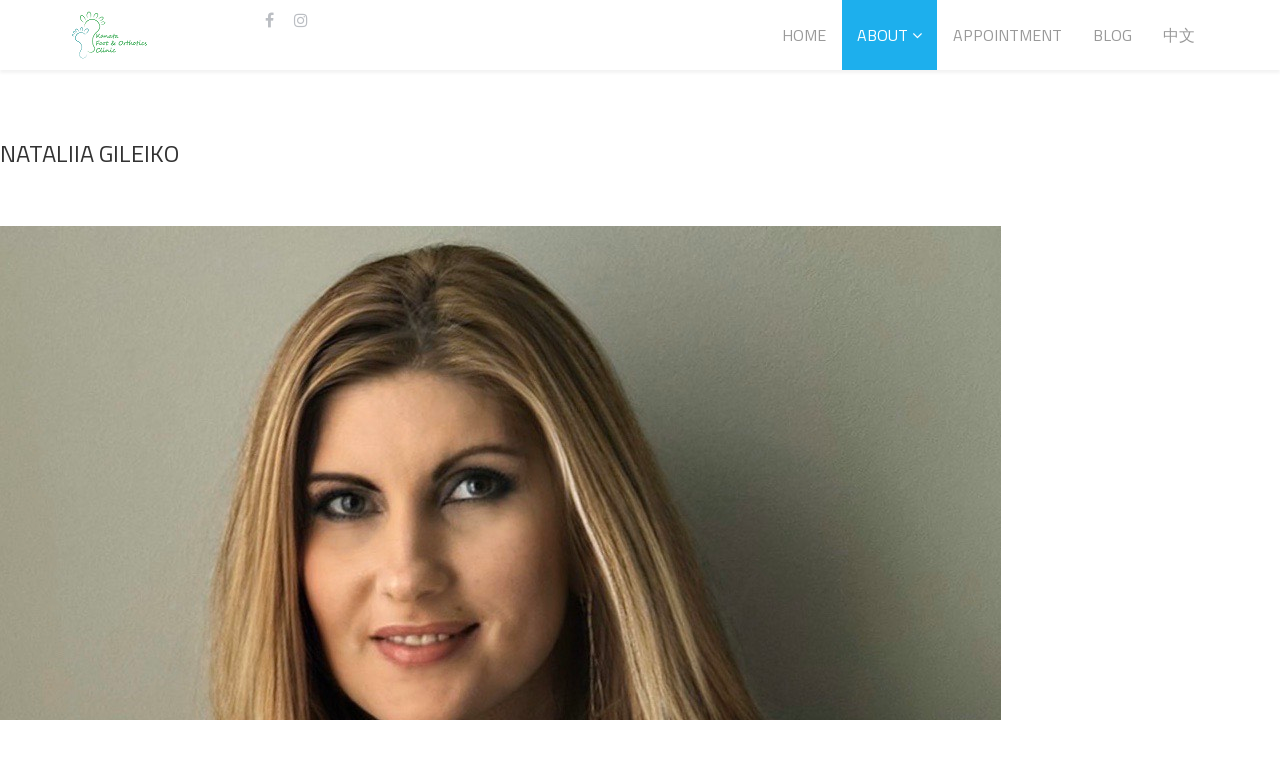

--- FILE ---
content_type: text/html; charset=utf-8
request_url: https://www.kanatafootclinic.ca/index.php/joomla/team/nataliia-gileiko
body_size: 5071
content:
<!DOCTYPE html>
<html xmlns="http://www.w3.org/1999/xhtml" xml:lang="en-gb" lang="en-gb" dir="ltr">
<head>
    <meta http-equiv="X-UA-Compatible" content="IE=edge">
    <meta name="viewport" content="width=device-width, initial-scale=1">
    
    <base href="https://www.kanatafootclinic.ca/index.php/joomla/team/nataliia-gileiko" />
	<meta http-equiv="content-type" content="text/html; charset=utf-8" />
	<meta name="keywords" content="Kanata Foot and Orthotics Clinic, Chiropody, chiropodist, podiatric medicine, podiatrist, custom made Orthotics, foot care,  services, Kanata, Ottawa, Stittsville Kanata Foot &amp; orthotics Clinic, foot pain, foot care" />
	<meta name="description" content="Kanata Foot and Orthotics Clinic, a  clinic where chiropodists (foot specialists) provide a variety of services for your foot care needs." />
	
	<title>Kanata Foot &amp; orthotics Clinic - Nataliia Gileiko</title>
	<link href="/images/foot/KFO_favicon.png" rel="shortcut icon" type="image/vnd.microsoft.icon" />
	<link href="https://www.kanatafootclinic.ca/index.php/search?format=opensearch&amp;id=24" rel="search" title="Search Kanata Foot &amp; orthotics Clinic" type="application/opensearchdescription+xml" />
	<link href="/components/com_sppagebuilder/assets/css/font-awesome.min.css" rel="stylesheet" type="text/css" />
	<link href="/components/com_sppagebuilder/assets/css/animate.min.css" rel="stylesheet" type="text/css" />
	<link href="/components/com_sppagebuilder/assets/css/sppagebuilder.css" rel="stylesheet" type="text/css" />
	<link href="/components/com_sppagebuilder/assets/css/sppagecontainer.css" rel="stylesheet" type="text/css" />
	<link href="/components/com_sppagebuilder/assets/css/magnific-popup.css" rel="stylesheet" type="text/css" />
	<link href="//fonts.googleapis.com/css?family=Titillium+Web:200,200italic,300,300italic,regular,italic,600,600italic,700,700italic,900&amp;subset=latin-ext" rel="stylesheet" type="text/css" />
	<link href="/templates/shaper_doctor/css/bootstrap.min.css" rel="stylesheet" type="text/css" />
	<link href="/templates/shaper_doctor/css/font-awesome.min.css" rel="stylesheet" type="text/css" />
	<link href="/templates/shaper_doctor/css/bootstrap-datepicker3.css" rel="stylesheet" type="text/css" />
	<link href="/templates/shaper_doctor/css/legacy.css" rel="stylesheet" type="text/css" />
	<link href="/templates/shaper_doctor/css/template.css" rel="stylesheet" type="text/css" />
	<link href="/templates/shaper_doctor/css/presets/preset1.css" rel="stylesheet" type="text/css" class="preset" />
	<link href="/plugins/system/helix3/assets/css/pagebuilder.css" rel="stylesheet" type="text/css" />
	<link href="/templates/shaper_doctor/css/frontend-edit.css" rel="stylesheet" type="text/css" />
	<link href="/media/plg_system_imageeffectck/css/imageeffectck.css?ver=2.2.4" rel="stylesheet" type="text/css" />
	<link href="https://www.kanatafootclinic.ca/media/com_acymailing/css/module_default.css?v=1565057408" rel="stylesheet" type="text/css" />
	<style type="text/css">
.sp-page-builder .page-content #section-id-1564864291311{padding:50px 0px 50px 0px;margin:0px 0px 0px 0px;}#column-id-1564864291309{box-shadow:0 0 0 0 #fff;}#sppb-addon-1564864291314 {box-shadow:0 0 0 0 #ffffff;margin:0 0 30px 0;}@media (min-width:768px) and (max-width:991px) {#sppb-addon-1564864291314 {margin-top:0;margin-right:0;margin-bottom:20px;margin-left:0;}}@media (max-width:767px) {#sppb-addon-1564864291314 {margin-top:0;margin-right:0;margin-bottom:10px;margin-left:0;}}#column-id-1564864291310{box-shadow:0 0 0 0 #fff;}#sppb-addon-1564864291317 {box-shadow:0 0 0 0 #ffffff;margin:0 0 30px 0;}@media (min-width:768px) and (max-width:991px) {#sppb-addon-1564864291317 {margin-top:0;margin-right:0;margin-bottom:20px;margin-left:0;}}@media (max-width:767px) {#sppb-addon-1564864291317 {margin-top:0;margin-right:0;margin-bottom:10px;margin-left:0;}}body{font-family:Titillium Web, sans-serif; font-size:16px; font-weight:normal; }h1{font-family:Titillium Web, sans-serif; font-size:46px; font-weight:normal; }h2{font-family:Titillium Web, sans-serif; font-size:36px; font-weight:normal; }h3{font-family:Titillium Web, sans-serif; font-size:24px; font-weight:normal; }h4{font-family:Titillium Web, sans-serif; font-size:18px; font-weight:normal; }.center {
  margin: auto;
  width: 50%;
  padding: 10px;
}@media (min-width: 1400px) {
.container {
max-width: 1140px;
}
}#sp-bottom{ background-color:#222222;color:#ffffff;padding:70px 0 50px; }#sp-bottom a{color:#6f6f6f;}#sp-footer{ background-color:#171717;padding:21px 0; }#sp-footer a{color:#6f6f6f;}
	</style>
	<script type="application/json" class="joomla-script-options new">{"csrf.token":"87b147d73313c676358e1e5708d47b7e","system.paths":{"root":"","base":""}}</script>
	<script src="/media/jui/js/jquery.min.js?2c78b1293cc7557edb3cefd552b8c719" type="text/javascript"></script>
	<script src="/media/jui/js/jquery-noconflict.js?2c78b1293cc7557edb3cefd552b8c719" type="text/javascript"></script>
	<script src="/media/jui/js/jquery-migrate.min.js?2c78b1293cc7557edb3cefd552b8c719" type="text/javascript"></script>
	<script src="/components/com_sppagebuilder/assets/js/jquery.parallax.js" type="text/javascript"></script>
	<script src="/components/com_sppagebuilder/assets/js/sppagebuilder.js" type="text/javascript"></script>
	<script src="/components/com_sppagebuilder/assets/js/jquery.magnific-popup.min.js" type="text/javascript"></script>
	<script src="/media/system/js/core.js?2c78b1293cc7557edb3cefd552b8c719" type="text/javascript"></script>
	<script src="/templates/shaper_doctor/js/bootstrap.min.js" type="text/javascript"></script>
	<script src="/templates/shaper_doctor/js/jquery.sticky.js" type="text/javascript"></script>
	<script src="/templates/shaper_doctor/js/bootstrap-datepicker.min.js" type="text/javascript"></script>
	<script src="/templates/shaper_doctor/js/main.js" type="text/javascript"></script>
	<script src="/templates/shaper_doctor/js/frontend-edit.js" type="text/javascript"></script>
	<script src="/media/plg_system_imageeffectck/js/imageeffectck.js" type="text/javascript"></script>
	<script src="https://www.kanatafootclinic.ca/media/com_acymailing/js/acymailing_module.js?v=5104" type="text/javascript" async="async"></script>
	<script type="text/javascript">
;(function ($) {
	$.ajaxSetup({
		headers: {
			'X-CSRF-Token': Joomla.getOptions('csrf.token')
		}
	});
})(jQuery);	if(typeof acymailingModule == 'undefined'){
				var acymailingModule = [];
			}
			
			acymailingModule['emailRegex'] = /^[a-z0-9!#$%&\'*+\/=?^_`{|}~-]+(?:\.[a-z0-9!#$%&\'*+\/=?^_`{|}~-]+)*\@([a-z0-9-]+\.)+[a-z0-9]{2,10}$/i;

			acymailingModule['NAMECAPTION'] = 'Name';
			acymailingModule['NAME_MISSING'] = 'Please enter your name';
			acymailingModule['EMAILCAPTION'] = 'email address';
			acymailingModule['VALID_EMAIL'] = 'Please enter a valid e-mail address';
			acymailingModule['ACCEPT_TERMS'] = 'Please check the Terms and Conditions';
			acymailingModule['CAPTCHA_MISSING'] = 'The captcha is invalid, please try again';
			acymailingModule['NO_LIST_SELECTED'] = 'Please select the lists you want to subscribe to';
		
acymailingModule['excludeValuesformAcymailing47451'] = [];
acymailingModule['excludeValuesformAcymailing47451']['name'] = 'Name';
acymailingModule['excludeValuesformAcymailing47451']['email'] = 'email address';

	</script>
	<meta property="og:title" content="Nataliia Gileiko" />
	<meta property="og:type" content="website" />
	<meta property="og:url" content="https://www.kanatafootclinic.ca/index.php/joomla/team/nataliia-gileiko" />
	<meta property="fb:app_id" content="admin" />
	<meta property="og:site_name" content="Kanata Foot &amp; orthotics Clinic" />
	<meta name="twitter:card" content="summary" />
	<meta name="twitter:site" content="Kanata Foot &amp; orthotics Clinic" />

   
    <!-- Global site tag (gtag.js) - Google Analytics -->
<script async src="https://www.googletagmanager.com/gtag/js?id=G-RKM7DDSRNK"></script>
<script>
  window.dataLayer = window.dataLayer || [];
  function gtag(){dataLayer.push(arguments);}
  gtag('js', new Date());

  gtag('config', 'G-RKM7DDSRNK');
</script>


<!-- Google sitelinks search markup-->
<script type="application/ld+json">
{
    "@context": "http://schema.org",
    "@type": "WebSite",
    "url": "https://www.kanatafootclinic.ca/",
    "potentialAction": {
        "@type": "SearchAction",
        "target": "https://www.kanatafootclinic.ca/index.php/search?searchword={search_term_string}",
        "query-input": "required name=search_term_string"
    }
}
</script>
<!-- End of Google sitelinks search markup-->



<!-- Google breadcrumb markup-->
<script type="application/ld+json">
{
  "@context" : "http://schema.org",
  "@type" : "BreadcrumbList",
  "itemListElement":
  [
  	{
	  "@type": "ListItem",
	  "position": 1,
	  "item":
	  {
	    "@id": "https://www.kanatafootclinic.ca/",
	    "name": "Home"
	  }
	}
,
	{
	  "@type": "ListItem",
	  "position": 2,
	  "item":
	  {
	    "@id": "https://www.kanatafootclinic.ca#",
	    "name": "About"
	  }
	}
,
	{
	  "@type": "ListItem",
	  "position": 3,
	  "item":
	  {
	    "@id": "https://www.kanatafootclinic.ca#",
	    "name": "Team"
	  }
	}
,
	{
	  "@type": "ListItem",
	  "position": 4,
	  "item":
	  {
	    "@id": "https://www.kanatafootclinic.ca/index.php/joomla/team/nataliia-gileiko",
	    "name": "Nataliia Gileiko"
	  }
	}
  ]
}
</script>
<!-- End of Google breadcrumb markup-->

</head>
<body class="site com-sppagebuilder view-page no-layout no-task itemid-682 en-gb ltr  sticky-header layout-fluid">
    <div class="body-innerwrapper">
        <header id="sp-header"><div class="container"><div class="row"><div id="sp-logo" class="col-6 col-lg-2 "><div class="sp-column "><a class="logo" href="/"><h1><img class="sp-default-logo hidden-xs" src="/images/foot/KFO_logo.png" alt="Kanata Foot & orthotics Clinic"><img class="sp-retina-logo hidden-xs" src="/images/foot/KFO_logo.png" alt="Kanata Foot & orthotics Clinic" width="78" height="48"><img class="sp-default-logo visible-xs" src="/images/foot/KFO_logo.png" alt="Kanata Foot & orthotics Clinic"></h1></a></div></div><div id="sp-menusocial" class="col-4 col-md-3 col-lg-2 "><div class="sp-column "><div class="sp-module bottom-social"><div class="sp-module-content">

<div class="custombottom-social"  >
	<div>
<ul>
<li><a href="https://www.facebook.com/Kanatafootclinic/" target="new"><i class="fa fa-facebook"><span class="dummy-text">Kanata Foot Clinic</span></i></a></li>
<li><a href="https://www.instagram.com/kanatafootclinic/?hl=en" target="new"><i class="fa fa-instagram"><span class="dummy-text">Kanata Foot Clinic</span></i></a></li>
</ul>
</div></div>
</div></div></div></div><div id="sp-menu" class="col-2 col-md-7 col-lg-8 "><div class="sp-column ">            <div class='sp-megamenu-wrapper'>
                <a id="offcanvas-toggler" class="visible-sm visible-xs" href="#"><i class="fa fa-bars"></i></a>
            <ul class="sp-megamenu-parent menu-zoom hidden-sm hidden-xs"><li class="sp-menu-item"><a  href="/"  >Home</a></li><li class="sp-menu-item sp-has-child active"><a  href="#"  >About</a><div class="sp-dropdown sp-dropdown-main sp-dropdown-mega sp-menu-left" style="width: 399px;"><div class="sp-dropdown-inner"><div class="row"><div class="col-sm-6"><ul class="sp-mega-group"><li class="sp-menu-item sp-has-child"><a class="sp-group-title" href="#"  >Services</a><ul class="sp-mega-group-child sp-dropdown-items"><li class="sp-menu-item"><a  href="/index.php/joomla/other-components/news-feeds-component"  >Service Fees</a></li><li class="sp-menu-item"><a  href="/index.php/joomla/other-components/search"  >FAQ</a></li><li class="sp-menu-item"><a  href="/index.php/table/policy/"  >Policy</a></li></ul></li></ul></div><div class="col-sm-6"><ul class="sp-mega-group"><li class="sp-menu-item sp-has-child active"><a class="sp-group-title" href="#"  >Team</a><ul class="sp-mega-group-child sp-dropdown-items"><li class="sp-menu-item"><a  href="/index.php/joomla/content-component/single-article"  >Jinyu Gu</a></li><li class="sp-menu-item"><a  href="/index.php/joomla/content-component/article-category-blog"  >Melanie Gagnon</a></li><li class="sp-menu-item"><a  href="/index.php/joomla/team/dianar"  >Diana Riabko</a></li><li class="sp-menu-item current-item active"><a  href="/index.php/joomla/team/nataliia-gileiko"  >Nataliia Gileiko</a></li></ul></li></ul></div></div></div></div></li><li class="sp-menu-item"><a  href="/index.php/appointment"  >Appointment</a></li><li class="sp-menu-item"><a  href="/index.php/mednet/"  >Blog</a></li><li class="sp-menu-item"><a  href="/index.php/homecn"  >中文</a></li></ul>            </div>
        </div></div></div></div></header><section id="sp-page-title"><div class="row"><div id="sp-title" class="col-lg-12 "><div class="sp-column "></div></div></div></section><section id="sp-main-body"><div class="row"><div id="sp-component" class="col-lg-12 "><div class="sp-column "><div id="system-message-container">
	</div>
<div id="sp-page-builder" class="sp-page-builder  page-24">

	
	<div class="page-content">
				<section id="section-id-1564864291311" class="sppb-section " ><div class="sppb-row-overlay"></div><div class="sppb-row-container"><div class="sppb-section-title sppb-text-center"><h3 class="sppb-title-heading">Nataliia Gileiko</h3></div><div class="sppb-row"><div class="sppb-col-md-4" id="column-wrap-id-1564864291309"><div id="column-id-1564864291309" class="sppb-column" ><div class="sppb-column-addons"><div id="sppb-addon-1564864291314" class="clearfix" ><div class="sppb-addon sppb-addon-single-image sppb-text-center "><div class="sppb-addon-content"><div class="sppb-addon-single-image-container"><img class="sppb-img-responsive" src="/images/2022/05/29/nataliia.jpg" alt="Image" title=""></div></div></div></div></div></div></div><div class="sppb-col-md-8" id="column-wrap-id-1564864291310"><div id="column-id-1564864291310" class="sppb-column" ><div class="sppb-column-addons"><div id="sppb-addon-1564864291317" class="clearfix" ><div class="sppb-addon sppb-addon-text-block 0  "><h3 class="sppb-addon-title">BSc, D.Ch., RN (Ukraine), MD (Ukraine)</h3><div class="sppb-addon-content"><p>Nataliia is originally from Ternopil, Ukraine where she attended Ternopil State Medical University in Ukraine and earned B. Sc. in Nursing. In addition, she studied at Ternopil State Medical Academy from 1996 to 2002. After graduation and 2 years of internship at Otolaryngology Department, she worked 8 years as a Doctor, ENT specialist in Ternopil Municipal Hospital.</p>
<p> </p>
<p>Next, Nataliia with her family moved to Canada, where she graduated from the Mitchener Institute in Toronto with an advanced graduate diploma in Chiropody. Her clinical experience includes West Mississauga Foot Clinic, Mitchener Chiropody Clinic, Compass Community Health and the Hamilton Foot Clinic. Being a former athlete, Nataliia has a particular interest in biomechanics. Through her clinical experience, Nataliia discovered her passion for getting patients back on their feet through individualized and holistic approach in patient-care. Also, after working with a large diabetic population, she wants to spread awareness of the effects of diabetes on the feet. Nataliia's goal is for patients to live full active lives with healthy feet.</p>
<p>Also, she has a wide variety of hobbies such as cooking, baking, travelling, hiking, and spending time with friends and family. If you have any podiatric concerns, Nataliia is excited and looking forward to meeting you!</p>
<p> </p>
<p>Languages: English, Ukrainian, Russian and Polish</p></div></div></div></div></div></div></div></div></section>			</div>
</div></div></div></div></section><section id="sp-bottom"><div class="container"><div class="row"><div id="sp-bottom3" class="col-md-6 col-lg-3 "><div class="sp-column "><div class="sp-module "><h3 class="sp-module-title">Policy</h3><div class="sp-module-content"><ul class="nav menu">
<li class="item-482"><a href="/index.php/policy/cancellation" >Cancellation, No-Show and Lateness Policy</a></li><li class="item-483"><a href="/index.php/policy/custom-made-foot-orthotics-policy" >Custom Made Foot Orthotics Policy</a></li></ul>
</div></div></div></div><div id="sp-bottom4" class="col-md-6 col-lg-9 "><div class="sp-column "><div class="sp-module bottom-newsletter"><h3 class="sp-module-title">Newsletter Signup</h3><div class="sp-module-content"><div class="acymailing_modulebottom-newsletter" id="acymailing_module_formAcymailing47451">
	<div class="acymailing_fulldiv" id="acymailing_fulldiv_formAcymailing47451"  >
		<form id="formAcymailing47451" action="/index.php/joomla/team/nataliia-gileiko" onsubmit="return submitacymailingform('optin','formAcymailing47451')" method="post" name="formAcymailing47451"  >
		<div class="acymailing_module_form" >
						<div class="acymailing_form">
					<p class="onefield fieldacyemail" id="field_email_formAcymailing47451">							<span class="acyfield_email acy_requiredField"><input id="user_email_formAcymailing47451"  onfocus="if(this.value == 'email address') this.value = '';" onblur="if(this.value=='') this.value='email address';" class="inputbox" type="text" name="user[email]" style="width:100%" value="email address" title="email address" /></span>
							</p>
					
					<p class="acysubbuttons">
												<input class="button subbutton btn btn-primary" type="submit" value="Go" name="Submit" onclick="try{ return submitacymailingform('optin','formAcymailing47451'); }catch(err){alert('The form could not be submitted '+err);return false;}"/>
											</p>
				</div>
						<input type="hidden" name="ajax" value="0"/>
			<input type="hidden" name="acy_source" value="module_108" />
			<input type="hidden" name="ctrl" value="sub"/>
			<input type="hidden" name="task" value="notask"/>
			<input type="hidden" name="redirect" value="https%3A%2F%2Fwww.kanatafootclinic.ca%2Findex.php%2Fjoomla%2Fteam%2Fnataliia-gileiko"/>
			<input type="hidden" name="redirectunsub" value="https%3A%2F%2Fwww.kanatafootclinic.ca%2Findex.php%2Fjoomla%2Fteam%2Fnataliia-gileiko"/>
			<input type="hidden" name="option" value="com_acymailing"/>
						<input type="hidden" name="hiddenlists" value="1"/>
			<input type="hidden" name="acyformname" value="formAcymailing47451" />
									</div>
		</form>
	</div>
	</div>

</div></div><div class="sp-module bottom-social"><div class="sp-module-content">

<div class="custombottom-social"  >
	<div>
<ul>
<li><a href="https://www.facebook.com/Kanatafootclinic/" target="new"><i class="fa fa-facebook" style="color: #1173b9;"><span class="dummy-text">Kanata Foot Clinic</span></i></a></li>
<li><a href="https://www.instagram.com/kanatafootclinic/?hl=en" target="new"><i class="fa fa-instagram"><span class="dummy-text">Kanata Foot Clinic</span></i></a></li>
</ul>
</div></div>
</div></div></div></div></div></div></section><footer id="sp-footer"><div class="container"><div class="row"><div id="sp-footer2" class="col-md-5 col-lg-12 "><div class="sp-column "><span class="sp-copyright"> Copyright 2019. All Rights Reserved by <a href="#">Kanata Foot & orthotics Clinic </a></span></div></div></div></div></footer>
        <div class="offcanvas-menu">
            <a href="#" class="close-offcanvas"><i class="fa fa-remove"></i></a>
            <div class="offcanvas-inner">
                                    <div class="sp-module "><h3 class="sp-module-title">Search</h3><div class="sp-module-content"><div class="search">
	<form action="/index.php/joomla/team/nataliia-gileiko" method="post">
		<input name="searchword" id="mod-search-searchword" maxlength="200"  class="inputbox search-query" type="text" size="20" placeholder="Search ..." />		<input type="hidden" name="task" value="search" />
		<input type="hidden" name="option" value="com_search" />
		<input type="hidden" name="Itemid" value="682" />
	</form>
</div>
</div></div><div class="sp-module "><div class="sp-module-content"><ul class="nav menu">
<li class="item-437"><a href="/" >Home</a></li><li class="item-280 active deeper parent"><a href="#" >About</a><span class="offcanvas-menu-toggler collapsed" data-toggle="collapse" data-target="#collapse-menu-280"><i class="open-icon fa fa-angle-down"></i><i class="close-icon fa fa-angle-up"></i></span><ul class="collapse" id="collapse-menu-280"><li class="item-266 active deeper parent"><a href="#" >Team</a><span class="offcanvas-menu-toggler collapsed" data-toggle="collapse" data-target="#collapse-menu-266"><i class="open-icon fa fa-angle-down"></i><i class="close-icon fa fa-angle-up"></i></span><ul class="collapse" id="collapse-menu-266"><li class="item-257"><a href="/index.php/joomla/content-component/single-article" >Jinyu Gu</a></li><li class="item-259"><a href="/index.php/joomla/content-component/article-category-blog" >Melanie Gagnon</a></li><li class="item-675"><a href="/index.php/joomla/team/dianar" >Diana Riabko</a></li><li class="item-682 current active"><a href="/index.php/joomla/team/nataliia-gileiko" >Nataliia Gileiko</a></li></ul></li><li class="item-268 deeper parent"><a href="#" >Services</a><span class="offcanvas-menu-toggler collapsed" data-toggle="collapse" data-target="#collapse-menu-268"><i class="open-icon fa fa-angle-down"></i><i class="close-icon fa fa-angle-up"></i></span><ul class="collapse" id="collapse-menu-268"><li class="item-267"><a href="/index.php/joomla/other-components/news-feeds-component" >Service Fees</a></li><li class="item-255"><a href="/index.php/joomla/other-components/search" >FAQ</a></li><li class="item-681"><a href="/index.php/table/policy/" >Policy</a></li></ul></li></ul></li><li class="item-534"><a href="/index.php/appointment" >Appointment</a></li><li class="item-278"><a href="/index.php/mednet/" >Blog</a></li><li class="item-672"><a href="/index.php/homecn" >中文</a></li></ul>
</div></div>
                            </div>
        </div>
    </div>
        
</body>
</html>